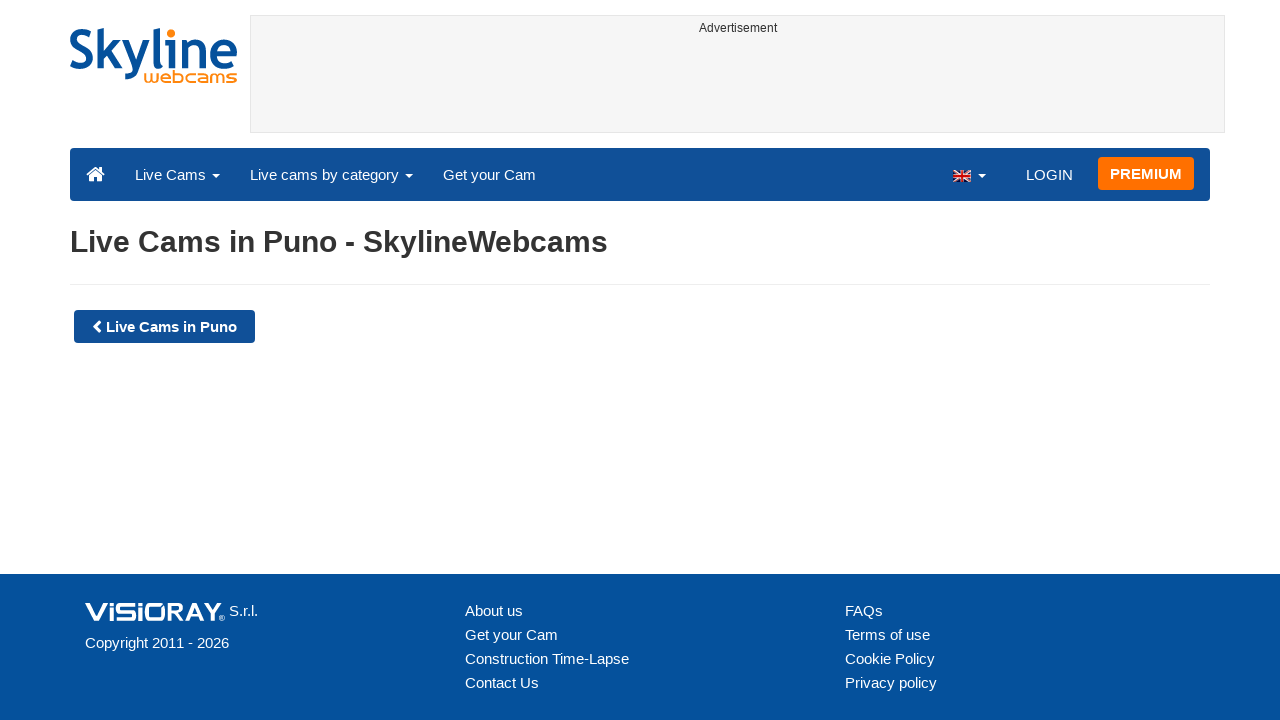

--- FILE ---
content_type: text/html; charset=utf-8
request_url: https://www.google.com/recaptcha/api2/aframe
body_size: 266
content:
<!DOCTYPE HTML><html><head><meta http-equiv="content-type" content="text/html; charset=UTF-8"></head><body><script nonce="UcP72t3Pll5z7HpT_UnqoQ">/** Anti-fraud and anti-abuse applications only. See google.com/recaptcha */ try{var clients={'sodar':'https://pagead2.googlesyndication.com/pagead/sodar?'};window.addEventListener("message",function(a){try{if(a.source===window.parent){var b=JSON.parse(a.data);var c=clients[b['id']];if(c){var d=document.createElement('img');d.src=c+b['params']+'&rc='+(localStorage.getItem("rc::a")?sessionStorage.getItem("rc::b"):"");window.document.body.appendChild(d);sessionStorage.setItem("rc::e",parseInt(sessionStorage.getItem("rc::e")||0)+1);localStorage.setItem("rc::h",'1767973474309');}}}catch(b){}});window.parent.postMessage("_grecaptcha_ready", "*");}catch(b){}</script></body></html>